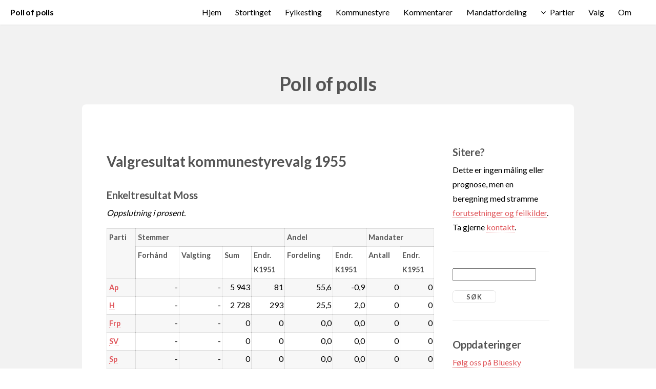

--- FILE ---
content_type: text/html; charset=UTF-8
request_url: http://www.pollofpolls.no/?cmd=Kommunestyre&do=visvalg&valg=1955&id=104
body_size: 15304
content:
<!DOCTYPE HTML>

<html>
	<head>
		<style>html{visibility: hidden;opacity:0;}</style>
		<title>pollofpolls.no - Valgresultat kommunestyrevalg 1955</title>
		<meta http-equiv="content-type" content="text/html; charset=windows-1252" />
		<meta name="description" content="Poll of polls samler alle publiserte meningsmålinger i Norge, beregner et nasjonalt snitt basert på lokale meningsmålinger og et gjennomsnitt av nasjonale meningsmålinger." />
		<meta name="keywords" content="meningsm&ring;ling politikk stortingsvalg kommunevalg fylkestingsvalg lokalvalg valg" />
		<meta name="google-site-verification" content="5-FKXFzsbS30FyJ5lrkaVZqFn9HaDRrEivOnP4AdMeU" />
		<!--[if lte IE 8]><script src="css/ie/html5shiv.js"></script><![endif]-->
		<link rel="manifest" href="/pop.webmanifest">
		<meta name="viewport" content="width=device-width, initial-scale=1">
		<meta http-equiv="X-UA-Compatible" content="IE=edge">
		<script src="js/jquery.min.js"></script>
                <script src="js/jquery.dropotron.min.js"></script>
                <script src="js/jquery.scrollgress.min.js"></script>
                <script src="js/jquery.scrolly.min.js"></script>
                <script src="js/jquery.slidertron.min.js"></script>
                <script src="js/skel.min.js"></script>
                <script src="js/skel-layers.min.js"></script>
                <script src="js/init.js"></script>
		<noscript>
			<link rel="stylesheet" href="css/skel.css" />
			<link rel="stylesheet" href="css/style.css" />
			<link rel="stylesheet" href="css/style-xlarge.css" />
		</noscript>

<script>
is_ie7 = navigator.appVersion.indexOf("MSIE 7") != -1;
function toggle(f) {
    if (document.getElementById(f).style.display == 'none') {
      if (is_ie7) {
	document.getElementById(f).style.display = '';
      } else {
	document.getElementById(f).style.display = 'table-row';
      }
    } else {
      document.getElementById(f).style.display = 'none';
    }
  }toggle('f0')
</script>
		<!--[if lte IE 9]><link rel="stylesheet" href="css/ie/v9.css" /><![endif]-->
		<!--[if lte IE 8]><link rel="stylesheet" href="css/ie/v8.css" /><![endif]-->
<link rel="alternate" type="application/rss+xml" title="RSS m&aring;linger" href="rss_maling.php" />
<link rel="alternate" type="application/rss+xml" title="RSS kommentarer" href="rss_kommentar.php" />
	</head>
	<body>

		<!-- Header -->
			<header id="header" class="skel-layers-fixed">
		<h1><a href="?cmd=Hjem">Poll of polls</a></h1>	
				<nav id="nav">
					<ul>
<li><a href="?cmd=Hjem" title="Hjem">Hjem</a></li>
<li><a href="?cmd=Stortinget" title="Stortinget">Stortinget</a></li>
<li><a href="?cmd=Fylkesting" title="Fylkesting">Fylkesting</a></li>
<li><a href="?cmd=Kommunestyre" title="Kommunestyre">Kommunestyre</a></li>
<li><a href="?cmd=Kommentarer" title="Kommentarer">Kommentarer</a></li>
<li><a href="?cmd=Mandatfordeling" title="Mandatfordeling">Mandatfordeling</a></li>
<li>							<a href="" class="icon fa-angle-down">Partier</a>
							<ul>
								<li><a href="?cmd=Partier&amp;parti=Ap">Ap</a></li>
								<li><a href="?cmd=Partier&amp;parti=H">Høyre</a></li>
								<li><a href="?cmd=Partier&amp;parti=Frp">Frp</a></li>
								<li><a href="?cmd=Partier&amp;parti=SV">SV</a></li>
								<li><a href="?cmd=Partier&amp;parti=Sp">Sp</a></li>
								<li><a href="?cmd=Partier&amp;parti=KrF">KrF</a></li>
								<li><a href="?cmd=Partier&amp;parti=V">Venstre</a></li>
								<li><a href="?cmd=Partier&amp;parti=MDG">MDG</a></li>
								<li><a href="?cmd=Partier&amp;parti=R">Rødt</a></li>
								<li><a href="?cmd=Partier&amp;parti=A">Andre</a></li>
<!---								<li>
									<a href="">Submenu</a>
									<ul>
										<li><a href="#">Option 1</a></li>
										<li><a href="#">Option 2</a></li>
										<li><a href="#">Option 3</a></li>
										<li><a href="#">Option 4</a></li>
									</ul>
								</li>
-->
							</ul>


</li>
<li><a href="?cmd=Valg" title="Valg">Valg</a></li>
<li><a href="?cmd=Om" title="Om">Om</a></li>
					</ul>
				</nav>
			</header>

		<!-- Main -->
			<section id="main" class="wrapper style1">
				<header class="major">
					<h2>Poll of polls</h2>
				</header>
				<div class="container">
					<div class="row 150%">
						<div class="9u 12u$(2)">
						
							<!-- Content -->
								<section id="content">

<h1>Valgresultat kommunestyrevalg 1955</h1>
<h2>Enkeltresultat Moss</h2>

<p><i>Oppslutning i prosent.</i></p>
<div class="table-wrapper"><table>
<tr>
<th rowspan=2>Parti</th>
<th colspan=4>Stemmer</th>
<th colspan=2>Andel</th>
<th colspan=2>Mandater</th>
</tr>
<tr>
<th>Forhånd</th>
<th>Valgting</th>
<th>Sum</th>
<th>Endr.<br/>K1951</th>
<th>Fordeling</th>
<th>Endr.<br/>K1951</th>
<th>Antall</th>
<th>Endr.<br/>K1951</th>
</tr>
<tr>
<th><a href="?cmd=Partier&amp;parti=Ap">Ap</a></th>
<td align="right">-</td>
<td align="right">-</td>
<td align="right">5 943</td>
<td align="right">81</td>
<td align="right">55,6</td>
<td align="right">-0,9</td>
<td align="right">0</td>
<td align="right">0</td>
</tr>
<tr>
<th><a href="?cmd=Partier&amp;parti=H">H</a></th>
<td align="right">-</td>
<td align="right">-</td>
<td align="right">2 728</td>
<td align="right">293</td>
<td align="right">25,5</td>
<td align="right">2,0</td>
<td align="right">0</td>
<td align="right">0</td>
</tr>
<tr>
<th><a href="?cmd=Partier&amp;parti=Frp">Frp</a></th>
<td align="right">-</td>
<td align="right">-</td>
<td align="right">0</td>
<td align="right">0</td>
<td align="right">0,0</td>
<td align="right">0,0</td>
<td align="right">0</td>
<td align="right">0</td>
</tr>
<tr>
<th><a href="?cmd=Partier&amp;parti=SV">SV</a></th>
<td align="right">-</td>
<td align="right">-</td>
<td align="right">0</td>
<td align="right">0</td>
<td align="right">0,0</td>
<td align="right">0,0</td>
<td align="right">0</td>
<td align="right">0</td>
</tr>
<tr>
<th><a href="?cmd=Partier&amp;parti=Sp">Sp</a></th>
<td align="right">-</td>
<td align="right">-</td>
<td align="right">0</td>
<td align="right">0</td>
<td align="right">0,0</td>
<td align="right">0,0</td>
<td align="right">0</td>
<td align="right">0</td>
</tr>
<tr>
<th><a href="?cmd=Partier&amp;parti=KrF">KrF</a></th>
<td align="right">-</td>
<td align="right">-</td>
<td align="right">818</td>
<td align="right">-8</td>
<td align="right">7,7</td>
<td align="right">-0,3</td>
<td align="right">0</td>
<td align="right">0</td>
</tr>
<tr>
<th><a href="?cmd=Partier&amp;parti=V">V</a></th>
<td align="right">-</td>
<td align="right">-</td>
<td align="right">402</td>
<td align="right">-51</td>
<td align="right">3,8</td>
<td align="right">-0,6</td>
<td align="right">0</td>
<td align="right">0</td>
</tr>
<tr>
<th><a href="?cmd=Partier&amp;parti=MDG">MDG</a></th>
<td align="right">-</td>
<td align="right">-</td>
<td align="right">0</td>
<td align="right">0</td>
<td align="right">0,0</td>
<td align="right">0,0</td>
<td align="right">0</td>
<td align="right">0</td>
</tr>
<tr>
<th><a href="?cmd=Partier&amp;parti=R">R</a></th>
<td align="right">-</td>
<td align="right">-</td>
<td align="right">0</td>
<td align="right">0</td>
<td align="right">0,0</td>
<td align="right">0,0</td>
<td align="right">0</td>
<td align="right">0</td>
</tr>
<tr>
<th><a href="?cmd=Partier&amp;parti=A">A</a></th>
<td align="right">-</td>
<td align="right">-</td>
<td align="right">796</td>
<td align="right">2</td>
<td align="right">7,4</td>
<td align="right">-0,2</td>
<td align="right">0</td>
<td align="right">0</td>
</tr>
</table>

</div><table class="blank"><tr><td style="text-align: right;">
Viktig: Les <a href="#" onclick="toggle('f0'); return false;">fotnoter og forbehold</a> om denne tabellen</td></tr>
<tr id="f0" style="display: none;"><td>
<ul>
<li>Opplysninger om mandatfordeling og antall stemmeberettigde mangler for kommunevalgene fra og med 1975 og tidligere. Opplysningene vil bli lagt ut når og hvis vi får tak i dem.
<li>Stemmefordeling på forhåndsstemmer og valgtingsstemmer mangler for de fleste valg. Disse vil bli lagt inn når og hvis vi får tak i opplysningene.
</ul>
</td></tr>
</table>

<h2>Øvrige registrerte kommunestyrevalg - Moss</h2>

<div class="table-wrapper"><table>
<tr>
<td><a href="?cmd=Kommunestyre&amp;do=visvalg&amp;valg=1945&amp;id=104">1945</a></td>
<td><a href="?cmd=Kommunestyre&amp;do=visvalg&amp;valg=1947&amp;id=104">1947</a></td>
<td><a href="?cmd=Kommunestyre&amp;do=visvalg&amp;valg=1951&amp;id=104">1951</a></td>
<td>1955</td>
</tr>
<tr>
<td><a href="?cmd=Kommunestyre&amp;do=visvalg&amp;valg=1959&amp;id=104">1959</a></td>
<td><a href="?cmd=Kommunestyre&amp;do=visvalg&amp;valg=1963&amp;id=104">1963</a></td>
<td><a href="?cmd=Kommunestyre&amp;do=visvalg&amp;valg=1967&amp;id=104">1967</a></td>
<td><a href="?cmd=Kommunestyre&amp;do=visvalg&amp;valg=1971&amp;id=104">1971</a></td>
</tr>
<tr>
<td><a href="?cmd=Kommunestyre&amp;do=visvalg&amp;valg=1975&amp;id=104">1975</a></td>
<td><a href="?cmd=Kommunestyre&amp;do=visvalg&amp;valg=1979&amp;id=104">1979</a></td>
<td><a href="?cmd=Kommunestyre&amp;do=visvalg&amp;valg=1983&amp;id=104">1983</a></td>
<td><a href="?cmd=Kommunestyre&amp;do=visvalg&amp;valg=1987&amp;id=104">1987</a></td>
</tr>
<tr>
<td><a href="?cmd=Kommunestyre&amp;do=visvalg&amp;valg=1991&amp;id=104">1991</a></td>
<td><a href="?cmd=Kommunestyre&amp;do=visvalg&amp;valg=1995&amp;id=104">1995</a></td>
<td><a href="?cmd=Kommunestyre&amp;do=visvalg&amp;valg=1999&amp;id=104">1999</a></td>
<td><a href="?cmd=Kommunestyre&amp;do=visvalg&amp;valg=2003&amp;id=104">2003</a></td>
</tr>
<tr>
<td><a href="?cmd=Kommunestyre&amp;do=visvalg&amp;valg=2007&amp;id=104">2007</a></td>
<td><a href="?cmd=Kommunestyre&amp;do=visvalg&amp;valg=2011&amp;id=104">2011</a></td>
<td><a href="?cmd=Kommunestyre&amp;do=visvalg&amp;valg=2015&amp;id=104">2015</a></td>
<td></td>
</tr>
</table>

</div>
<p>
<blockquote>
Vis mandatfordeling for dette resultatet etter gjeldende regler for:
<ul><li><a href="?cmd=Mandatfordeling&amp;do=koen&amp;Ap=5943&amp;H=2728&amp;Frp=0&amp;SV=0&amp;Sp=0&amp;KrF=818&amp;V=402&amp;MDG=0&amp;R=0&amp;A=796&amp;totstm=10687&amp;mode=stm&amp;kommuneid=104">Kommunestyrevalg</a>
</ul>
Merk: Mandatfordelingen kan avvike fra det faktiske valgoppgjøret. Særlig gjelder dette ved kommunestyrevalg, hvor gruppen "Andre" av beregningstekniske grunner her betraktes som ett parti og dermed vil oppnå flere mandater enn i valgoppgjøret.
</blockquote>
</p>								</section>
								
						</div>
						<div class="3u 12u$(2)">
						
							<!-- Sidebar -->
								<section id="sidebar">

<section>
<h2>Sitere?</h2>
<p>
  Dette er ingen m&aring;ling eller prognose, men en beregning med stramme <a href="?cmd=Om">forutsetninger og feilkilder</a>. Ta gjerne <a href="?cmd=Om#kontakt">kontakt</a>.
</p>
</section>
<hr />

<section>

<form method="get" action="#">
<input type="hidden" name="cmd" value="Kommentarer"/>
<input type="hidden" name="do" value="Sok"/>
<input type="search" size=18 name="sok" style="margin-bottom: 1em;"/>

<input type="submit" value="S&oslash;k"/>
</form>

</section>
<hr />

<section>

        <h2>Oppdateringer</h2>
<p>
<a href="https://bsky.app/profile/pollofpolls.no">F&oslash;lg oss p&aring; Bluesky</a><br/>
<a href="http://www.facebook.com/pages/Pollofpollsno/121492051234791?v=wall">F&oslash;lg oss p&aring; Facebook</a><br/>
<a href="rss_maling.php">RSS m&aring;linger</a><br/>
<a href="rss_kommentar.php">RSS kommentarer</a><br/>
<a href="?cmd=Epostvarsel">Epostvarsel</a><br/>
<a href="?cmd=Nettvarsel">Nettvarsel</a>
</p>

</section>
<hr />

<section>
        <h2>Siste kommentarer</h2>
<p><a href="?cmd=Kommentarer&amp;do=vis&amp;kommentarid=3909">Støre opp – Vedum ned</a>
<br/>13. januar 2026</p>
<p><a href="?cmd=Kommentarer&amp;do=vis&amp;kommentarid=3908">Ustoppelige Sylvi</a>
<br/>7. januar 2026</p>
<p><a href="?cmd=Kommentarer&amp;do=vis&amp;kommentarid=3907">Søreide henter +40.000 Støre-velgere</a>
<br/>20. desember 2025</p>
<p><a href="?cmd=Kommentarer&amp;do=vis&amp;kommentarid=3906">Velgerundersøkelsen vs målingene</a>
<br/>19. desember 2025</p>
<p><a href="?cmd=Kommentarer&amp;do=vis&amp;kommentarid=3905">Største parti i kommunevalget 2027 – ?</a>
<br/>17. desember 2025</p>
<p><a href="?cmd=Kommentarer&amp;do=vis&amp;kommentarid=3904">Trondheim-thriller – Frp vs H </a>
<br/>14. desember 2025</p>
<p><a href="?cmd=Kommentarer&amp;do=vis&amp;kommentarid=3903">VG og Aftp: Sylvi-storm</a>
<br/>10. desember 2025</p>
<p><a href="?cmd=Kommentarer&amp;do=vis&amp;kommentarid=3902">Nettavisen: 330.000 illojale Ap-velgere</a>
<br/>2. desember 2025</p>
<p><a href="?cmd=Kommentarer&amp;do=vis&amp;kommentarid=3901">TV2: Ap lekker 86.000 til borgerlige</a>
<br/>1. desember 2025</p>
<p><a href="?cmd=Kommentarer&amp;do=vis&amp;kommentarid=3900">Ap 145 kommuner +30 pst – Frp 83</a>
<br/>30. november 2025</p>


<p><a href="?cmd=Kommentarer">Vis alle kommentarer</a></p>

</section>
<hr />

<section>
<h2>Siste m&aring;linger</h2>
<p><a href="?cmd=Maling&amp;gallupid=5615">Opinion for Dagsavisen / FriFagbevegelse / Avisenes Nyhetsbyrå (hele landet, stortingsvalg)</a><br/>
21. januar 2026</p><p><a href="?cmd=Maling&amp;gallupid=5614">Respons Analyse for VG / Aftenposten (hele landet, stortingsvalg)</a><br/>
12. januar 2026</p><p><a href="?cmd=Maling&amp;gallupid=5613">Verian for TV2 (hele landet, stortingsvalg)</a><br/>
12. januar 2026</p><p><a href="?cmd=Maling&amp;gallupid=5612">Norfakta for Nationen / Klassekampen (hele landet, stortingsvalg)</a><br/>
10. januar 2026</p><p><a href="?cmd=Maling&amp;gallupid=5611">InFact for Nettavisen (hele landet, stortingsvalg)</a><br/>
7. januar 2026</p><p><a href="?cmd=Maling&amp;gallupid=5609">Opinion for Dagsavisen / FriFagbevegelse / Avisenes Nyhetsbyrå (hele landet, stortingsvalg)</a><br/>
17. desember 2025</p><p><a href="?cmd=Maling&amp;gallupid=5610">Norstat for NRK / Vårt Land / Dagbladet (hele landet, stortingsvalg)</a><br/>
17. desember 2025</p><p><a href="?cmd=Maling&amp;gallupid=5607">Norstat for Adresseavisen / NRK (Trondheim, kommunestyrevalg)</a><br/>
10. desember 2025</p><p><a href="?cmd=Maling&amp;gallupid=5606">Respons Analyse for VG / Aftenposten (hele landet, stortingsvalg)</a><br/>
9. desember 2025</p><p><a href="?cmd=Maling&amp;gallupid=5605">Norfakta for Nationen / Klassekampen (hele landet, stortingsvalg)</a><br/>
6. desember 2025</p>
<p><a href="?cmd=Maling">Vis alle m&aring;linger</a></p>
</section>
								</section>

						</div>
					</div>
				</div>
			</section>
			
		<!-- Footer -->
			<footer id="footer">
				<ul class="icons">
					<li><a href="http://www.facebook.com/pages/Pollofpollsno/121492051234791?v=wall" class="icon fa-facebook"><span class="label">Facebook</span></a></li>
					<li><a href="mailto:larsoy@munin.no,johan.giertsen@gmail.com" class="icon fa-envelope"><span class="label">Envelope</span></a></li>
				</ul>
				<span class="copyright">
						Design by <a href="http://www.html5webtemplates.co.uk">Responsive Web Templates</a>
<br/>
<a href="http://www.ebrueggeman.com/phpgraphlib"><img src="phpgraphlib_80x15_green.png" alt="PHPGraphLib - Click For Official Site" width="80" height="15"/></a>
				</span>
			</footer>

	</body>
</html>